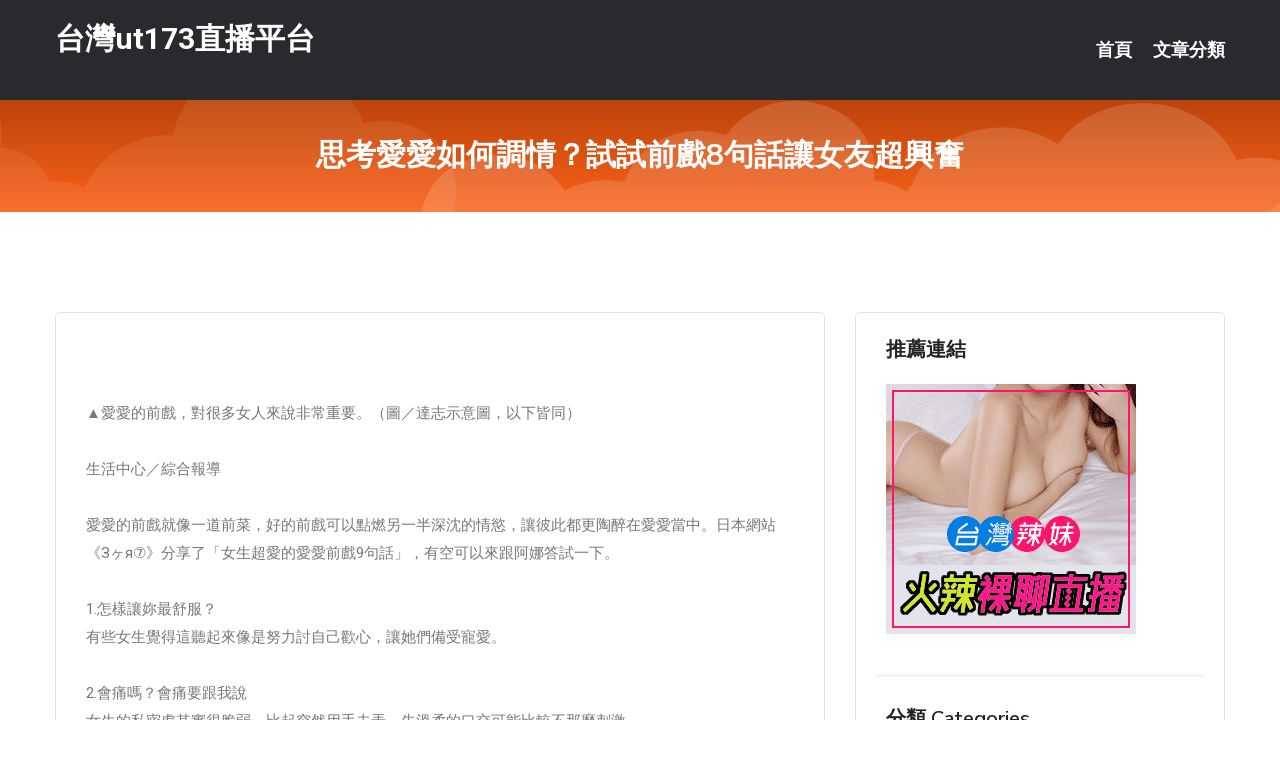

--- FILE ---
content_type: text/html; charset=UTF-8
request_url: http://app.gtyu22.net/post/4838.html
body_size: 19767
content:
<!DOCTYPE html>
<html lang="zh-Hant-TW">
<head>
<meta charset="utf-8">
<title>思考愛愛如何調情？試試前戲8句話讓女友超興奮-台灣ut173直播平台</title>
<!-- Stylesheets -->
<link href="/css/bootstrap.css" rel="stylesheet">
<link href="/css/style.css" rel="stylesheet">
<link href="/css/responsive.css" rel="stylesheet">
<link href="/css/custom.css" rel="stylesheet">  
<!-- Responsive -->
<meta http-equiv="X-UA-Compatible" content="IE=edge">
<meta name="viewport" content="width=device-width, initial-scale=1.0, maximum-scale=1.0, user-scalable=0">
<!--[if lt IE 9]><script src="https://cdnjs.cloudflare.com/ajax/libs/html5shiv/3.7.3/html5shiv.js"></script><![endif]-->
<!--[if lt IE 9]><script src="/js/respond.js"></script><![endif]-->
</head>

<body>


<div class="page-wrapper">
    
    <!-- Main Header-->
    <header class="main-header header-style-one">
      
        <div class="upper-header">
            <div class="auto-container">
                <div class="main-box clearfix">
                    <div class="logo-box">
                        <div class="logo"><a href="/">台灣ut173直播平台</a></div>
                    </div>

                    <div class="nav-outer clearfix">
                        <!-- Main Menu -->
                        <nav class="main-menu navbar-expand-md">
                            <div class="navbar-header">
                                <!-- Toggle Button -->      
                                <button class="navbar-toggler" type="button" data-toggle="collapse" data-target="#navbarSupportedContent" aria-controls="navbarSupportedContent" aria-expanded="false" aria-label="Toggle navigation">
                                    <span class="icofont-navigation-menu"></span> 
								</button>
                            </div>
                            
                            <div class="collapse navbar-collapse clearfix" id="navbarSupportedContent">
                                <ul class="navigation navbar-nav default-hover">
                                    
                                    <li><a href="/">首頁</a></li>
                                    <li class="dropdown"><a href="#">文章分類</a>
                                        <ul>
										<li><a href="/bbs/絲襪美腿">絲襪美腿</a></li><li><a href="/bbs/遊戲空間">遊戲空間</a></li><li><a href="/bbs/娛樂話題">娛樂話題</a></li><li><a href="/bbs/寵物愛好">寵物愛好</a></li><li><a href="/bbs/育兒分享">育兒分享</a></li><li><a href="/bbs/養生觀念">養生觀念</a></li><li><a href="/bbs/健康醫藥">健康醫藥</a></li><li><a href="/bbs/視訊聊天">視訊聊天</a></li><li><a href="/bbs/AV女優">AV女優</a></li><li><a href="/bbs/動漫天地">動漫天地</a></li><li><a href="/bbs/科學新知">科學新知</a></li><li><a href="/bbs/美女模特">美女模特</a></li><li><a href="/bbs/正妹自拍">正妹自拍</a></li><li><a href="/bbs/日本AV女優">日本AV女優</a></li><li><a href="/bbs/性愛話題">性愛話題</a></li><li><a href="/bbs/男女情感">男女情感</a></li><li><a href="/bbs/八卦奇聞">八卦奇聞</a></li><li><a href="/bbs/幽默搞笑">幽默搞笑</a></li><li><a href="/bbs/歷史縱橫">歷史縱橫</a></li><li><a href="/bbs/視訊">視訊</a></li>                                        </ul>
                                    </li>
									 
                                </ul>
                            </div>
                        </nav><!-- Main Menu End-->                        
                        <!-- Main Menu End-->
                    </div>
                </div>
            </div>
        </div>

        <!--Sticky Header-->
        <div class="sticky-header">
            <div class="auto-container clearfix">
                <!--Logo-->
                <div class="logo pull-left">
                    <a href="/">台灣ut173直播平台</a>
                </div>
                
                <!--Right Col-->
                <div class="right-col pull-right">
                    <!-- Main Menu -->
                    <nav class="main-menu navbar-expand-md">
                        <button class="button navbar-toggler" type="button" data-toggle="collapse" data-target="#navbarSupportedContent1" aria-controls="navbarSupportedContent" aria-expanded="false" aria-label="Toggle navigation">
                            <span class="icon-bar"></span>
                            <span class="icon-bar"></span>
                            <span class="icon-bar"></span>
                        </button>

                          <div class="collapse navbar-collapse" id="navbarSupportedContent1">
                            <ul class="navigation navbar-nav default-hover">
                                    
                                    <li><a href="/">首頁</a></li>
                                    <li class="dropdown"><a href="#">文章分類</a>
                                        <ul>
											<li><a href="/bbs/絲襪美腿">絲襪美腿</a></li><li><a href="/bbs/遊戲空間">遊戲空間</a></li><li><a href="/bbs/娛樂話題">娛樂話題</a></li><li><a href="/bbs/寵物愛好">寵物愛好</a></li><li><a href="/bbs/育兒分享">育兒分享</a></li><li><a href="/bbs/養生觀念">養生觀念</a></li><li><a href="/bbs/健康醫藥">健康醫藥</a></li><li><a href="/bbs/視訊聊天">視訊聊天</a></li><li><a href="/bbs/AV女優">AV女優</a></li><li><a href="/bbs/動漫天地">動漫天地</a></li><li><a href="/bbs/科學新知">科學新知</a></li><li><a href="/bbs/美女模特">美女模特</a></li><li><a href="/bbs/正妹自拍">正妹自拍</a></li><li><a href="/bbs/日本AV女優">日本AV女優</a></li><li><a href="/bbs/性愛話題">性愛話題</a></li><li><a href="/bbs/男女情感">男女情感</a></li><li><a href="/bbs/八卦奇聞">八卦奇聞</a></li><li><a href="/bbs/幽默搞笑">幽默搞笑</a></li><li><a href="/bbs/歷史縱橫">歷史縱橫</a></li><li><a href="/bbs/視訊">視訊</a></li>                                        </ul>
                              </li>
                                                                </ul>
                          </div>
                    </nav>
                    <!-- Main Menu End-->
                </div>
                
            </div>
        </div>
        <!--End Sticky Header-->
    </header>
    <!--End Main Header -->    
    <!--Page Title-->
    <section class="page-title">
        <div class="auto-container">
            <h2>思考愛愛如何調情？試試前戲8句話讓女友超興奮</h2>
        </div>
    </section>
    <!--End Page Title-->
    
    <!--Sidebar Page Container-->
    <div class="sidebar-page-container">
    	<div class="auto-container">
        	<div class="row clearfix">
			
			<!--Content list Side-->
 
	
	<div class="content-side col-lg-8 col-md-12 col-sm-12">
		


		<!--Comments Area-->
		<div class="comments-area">
		
			<!--item Box-->
			<div class="comment-box">
					
					<div class="pcb">
 

<div class="t_fsz">
<table cellspacing="0" cellpadding="0"><tr><td class="t_f" >
<br />
<br />
▲愛愛的前戲，對很多女人來說非常重要。（圖／達志示意圖，以下皆同）<br />
<br />
生活中心／綜合報導<br />
<br />
愛愛的前戲就像一道前菜，好的前戲可以點燃另一半深沈的情慾，讓彼此都更陶醉在愛愛當中。日本網站《Зヶя⑦》分享了「女生超愛的愛愛前戲9句話」，有空可以來跟阿娜答試一下。<br />
<br />
1.怎樣讓妳最舒服？<br />
有些女生覺得這聽起來像是努力討自己歡心，讓她們備受寵愛。<br />
<br />
2.會痛嗎？會痛要跟我說<br />
女生的私密處其實很脆弱，比起突然用手去弄，先溫柔的口交可能比較不那麼刺激。<br />
<br />
3.妳喜歡這樣對吧？<br />
被逗弄著身體的敏感帶，還被男友還講出來，很容易讓女生小鹿亂撞，感覺被看透。<br />
<br />
▼男友了解女友的敏感帶，會讓女友很興奮。<br />
<br />
<br />
<br />
4.貼著妳就很舒壓<br />
<br />
如果是男友把頭埋在女友胸部，然後說這句話，很容易讓女生母性爆發，覺得對方超萌。<br />
<br />
5.跟我說妳想要我摸哪裡<br />
<br />
有日本男性表示，如果沒有愛，根本不會想這樣講。如果男友還舔女友腳指，女友可能會驚喜又興奮。<br />
<br />
6.聞一聞妳我就很安心<br />
女生覺得對方喜歡聞她身體，並溫柔親吻她，會覺得自己是真真實實被愛著。<br />
<br />
▼男友陶醉在嗅聞女友身體，也讓女友很沈醉。<br />
<br />
<br />
<br />
7.妳的聲音很可愛<br />
<br />
女生都喜歡被讚美，如果男友再說一句「不能用那可愛的聲音叫其他男人名字喔」，女友會覺得自己非常重要而感動。<br />
<br />
8.這樣妳OK嗎？<br />
<br />
有些女生覺得男友略顯不安，怕自己不喜歡的擔憂貌其實很萌。但如果可以，下次不妨大方問「我真的想了解妳，告訴我該怎麼做」。</td></tr></table></div></div>			</div>
			<!--end item Box-->
		</div>
	</div>
			<!--end Content list Side-->
				
                
                <!--Sidebar Side-->
                <div class="sidebar-side col-lg-4 col-md-12 col-sm-12">
                	<aside class="sidebar default-sidebar">
					
					 <!-- ADS -->
                        <div class="sidebar-widget search-box">
                        	<div class="sidebar-title">
                                <h2>推薦連結</h2>
                            </div>
                        	
							<a href=http://www.hk1007.com/ target=_blank><img src="http://60.199.243.193/upload/uid/4382.gif"></a>					  </div>
                        
						
                        <!-- Cat Links -->
                        <div class="sidebar-widget cat-links">
                        	<div class="sidebar-title">
                                <h2>分類 Categories</h2>
                            </div>
                            <ul>
							<li><a href="/bbs/絲襪美腿">絲襪美腿<span>( 720 )</span></a></li><li><a href="/bbs/美女模特">美女模特<span>( 1672 )</span></a></li><li><a href="/bbs/正妹自拍">正妹自拍<span>( 568 )</span></a></li><li><a href="/bbs/日本AV女優">日本AV女優<span>( 204 )</span></a></li><li><a href="/bbs/性愛話題">性愛話題<span>( 2168 )</span></a></li><li><a href="/bbs/男女情感">男女情感<span>( 3959 )</span></a></li><li><a href="/bbs/八卦奇聞">八卦奇聞<span>( 172 )</span></a></li><li><a href="/bbs/幽默搞笑">幽默搞笑<span>( 182 )</span></a></li><li><a href="/bbs/歷史縱橫">歷史縱橫<span>( 1677 )</span></a></li><li><a href="/bbs/科學新知">科學新知<span>( 121 )</span></a></li><li><a href="/bbs/動漫天地">動漫天地<span>( 167 )</span></a></li><li><a href="/bbs/遊戲空間">遊戲空間<span>( 375 )</span></a></li><li><a href="/bbs/娛樂話題">娛樂話題<span>( 1498 )</span></a></li><li><a href="/bbs/寵物愛好">寵物愛好<span>( 184 )</span></a></li><li><a href="/bbs/育兒分享">育兒分享<span>( 1503 )</span></a></li><li><a href="/bbs/養生觀念">養生觀念<span>( 686 )</span></a></li><li><a href="/bbs/健康醫藥">健康醫藥<span>( 197 )</span></a></li><li><a href="/bbs/視訊聊天">視訊聊天<span>( 464 )</span></a></li><li><a href="/bbs/AV女優">AV女優<span>( 17714 )</span></a></li>                            </ul>
                        </div>
						
						
                        <!-- Recent Posts -->
                        <div class="sidebar-widget popular-posts">
                        	<div class="sidebar-title">
                                <h2>相關閱讀</h2>
                            </div>
							
							<article class="post"><div class="text"><a href="/post/4962.html">帶你了解「金縷玉衣」背後的故事</a></div></article><article class="post"><div class="text"><a href="/post/38489.html">陪孩子上了兩節英語課，我果斷地撤離了家長休息區</a></div></article><article class="post"><div class="text"><a href="/post/1827.html">冬天男女都愛吃的羊肉 羊肉好處於挑選</a></div></article><article class="post"><div class="text"><a href="/mm/yoo82.html">視訊偷錄影片</a></div></article><article class="post"><div class="text"><a href="/post/15518.html">ATID-474 讓柔弱OL沉迷的執著大叔性愛 詩月圓[有碼中文字幕]</a></div></article><article class="post"><div class="text"><a href="/post/3706.html">致命吸引力！性感小野兔「媚惑挑逗」威力超驚人　激情四射就靠這一招</a></div></article><article class="post"><div class="text"><a href="/post/20014.html">MIAA-618 超痴女辣妹媽媽的機關槍淫語與乳頭激凸榨種技巧超不得了 ERIN</a></div></article><article class="post"><div class="text"><a href="/post/33660.html">HND-975 不想再當清純派！前人氣童星想更再上一層樓初次無套中出 樋坂涼菜[</a></div></article><article class="post"><div class="text"><a href="/post/3036.html">18個等你全部「試過一輪」！有些體位筋不夠軟還做不出來...</a></div></article><article class="post"><div class="text"><a href="/post/39547.html">(SD) DOCP-244 護理師看我可憐幫騎乘位中出！爽到再來扭腰打樁抽插中出</a></div></article>							</div>
                    </aside>
                </div>
				<!--end Sidebar Side-->
            </div>
        </div>
    </div>
    
    
    <!--Main Footer-->
    <footer class="main-footer">
        <div class="auto-container">
        
            <!--Widgets Section-->
            <div class="widgets-section">
                <div class="row clearfix">
                    
                    <!--Big Column-->
                    <div class="big-column col-lg-12 col-md-12 col-sm-12">
                        <div class="row clearfix">
                        
                            <!--Footer Column-->
                            <div class="footer-column col-lg-12 col-md-12 col-sm-12 footer-tags" align="center">
							<a href="http://470395.h68ks.com">下載做愛片,漂流瓶約炮</a><a href="http://a63.ss29a.com">真愛旅舍ut聊天室</a><a href="http://344796.k883e.com">歐美成人影院,免費線上a片</a><a href="http://367296.kak63a.com">黃色片下載,台灣live173能看光的直播平台</a><a href="http://a158.uyk68.com">一對一性聊天室</a><a href="http://a98.mh56t.com">午夜視頻聊天室真人秀場</a><a href="http://a42.tma257.com">大胸美女視頻床友吧,麗的情色娛樂網</a><a href="http://a270.khm526.com">熟女淫圖,黃色AV視頻網站</a><a href="http://a553.sfs938.com">色情熟女人妻視頻網,s383激情視頻直播間</a><a href="http://a23.ksh542.com">歐美成人做愛電影視頻,uu女神直播app真人秀</a><a href="http://20855.hh65h.com">後宮聊天直播</a><a href="http://a158.ksh542.com">真愛旅舍私密直播在線觀看,美女視訊聊天室</a><a href="http://a203.egy772.com">美女視頻秀聊天室</a><a href="http://a306.dm54f.com">live173最刺激的女人直播平台,極樂台灣茶莊資訊交流區</a><a href="http://a483.ky38m.com">真愛旅舍午夜美女福利直播間,真愛旅舍app</a><a href="http://a572.yh96a.com">情色視訊,mm夜色晚上福利直播軟件</a><a href="http://a167.edh794.com">台灣網紅視頻聊天室</a><a href="http://a250.yek255.com">麗的情色小遊戲,mmbox彩虹免費有色直播</a><a href="http://www.j33er.com">美女主播福利視頻</a><a href="http://love173.club">免費裸聊-美女聊天-視訊直播聊天室</a><a href="http://www.ybyh77.com">免費祼聊聊天室</a><a href="http://www.258io.com">UT台灣辣妹視訊聊天室</a><a href="http://h68ks.com">live173影音live秀</a><a href="http://www.hkk798.com">173 live影音直播下載</a><a href="http://180559.xdxd666.com">ut視訊影片</a><a href="http://200189.tyuqw59.com">ut情色視訊聊天室</a><a href="http://192246.hs39y.com">網頁聊天平台</a><a href="http://2119192.uss78.com">真愛旅舍視頻聊天室-live173影音視訊live秀</a><a href="http://137469.km36t.com">show秀mm直播平台</a><a href="http://173881.bpop18.com">后宮直播間</a<a href="http://354579.ye85u.com">裸體真人秀節目,完美女人視訊</a><a href="http://a338.mk68kkk.com">live 173免費視訊</a><a href="http://a85.sfk27.com">在線視頻語音聊天室</a><a href="http://354842.s35uee.com">s383午夜美女福利直播間 ,美女裸體黃色聊天室</a><a href="http://a121.am68y.com">真人在線裸聊網</a><a href="http://a40.ss55e.com">大尺度真人秀場聊天室</a><a href="http://18083.mgh7u.com">陌生人隨機聊天</a><a href="http://a280.ksa325.com">美女主播真人秀網,bbb性視頻聊聊天室</a><a href="http://23436.hea024.com">真人秀聊天視訊</a><a href="http://a317.sub853.com">杜雷斯貼圖區 免費影片,網拍模特兒</a><a href="http://a601.mkh362.com">日本倫理片網址,台灣live173深夜寂寞直播間</a><a href="http://a108.smn885.com">真愛旅舍最新黃播app求推薦,秀色娛樂午夜聊天室</a><a href="http://a468.mrt363.com">18av成人網</a><a href="http://a28.ukm348.com">夜色直播,免費多人視頻社區</a><a href="http://a440.muh553.com">情色微電影,美女視頻聊天交友</a><a href="http://a20.yh96a.com">情色片,金瓶梅影片</a><a href="http://a359.kkg778.com">免費交友網站</a><a href="http://a338.kgk955.com">live 173免費視訊</a><a href="http://www.shappp.com">live173影音視訊聊天室</a><a href="http://shappp.com">live173影音視訊聊天室</a><a href="http://upuy79.com">真愛旅舍午夜視頻聊天室</a><a href="http://www.fnn576.com">live173直播平台</a><a href="http://www.love173.club">免費裸聊-美女聊天-視訊直播聊天室</a><a href="http://mk98s.com">真愛旅舍視頻聊天室</a><a href="http://180295.guye32.com">LOVE美女直播</a><a href="http://201173.yus092.com">avbobo官網地址</a><a href="http://179875.yyapp99.com">日本Av女優 圖鑑</a><a href="http://191918.ew38k.com">免費av 視頻</a><a href="http://2117915.k26yyy.com">live173直播app蘋果下載</a><a href="http://200755.twm278.com">show live173</a							   </div>
                        </div>
                    </div>
                </div>
            </div>
        </div>
        
        <!--Footer Bottom-->
        <div class="footer-bottom">
            <div class="auto-container">
                <div class="clearfix">
                    <div class="pull-center" align="center">
                        <div class="copyright">&copy; 2025 <a href="/">台灣ut173直播平台</a> All Right Reserved.</div>
                    </div>
                </div>
            </div>
        </div>
    </footer>
    <!--End Main Footer-->
</div>

<!--Scroll to top-->
<div class="scroll-to-top scroll-to-target" data-target="html"><span class="icofont-long-arrow-up"></span></div>
<script src="/js/jquery.js"></script> 
<script src="/js/popper.min.js"></script>
<script src="/js/bootstrap.min.js"></script>

<script src="/js/owl.js"></script>
<script src="/js/wow.js"></script>
<script src="/js/validate.js"></script>

<script src="/js/appear.js"></script>
<script src="/js/script.js"></script>


</body>
</html>